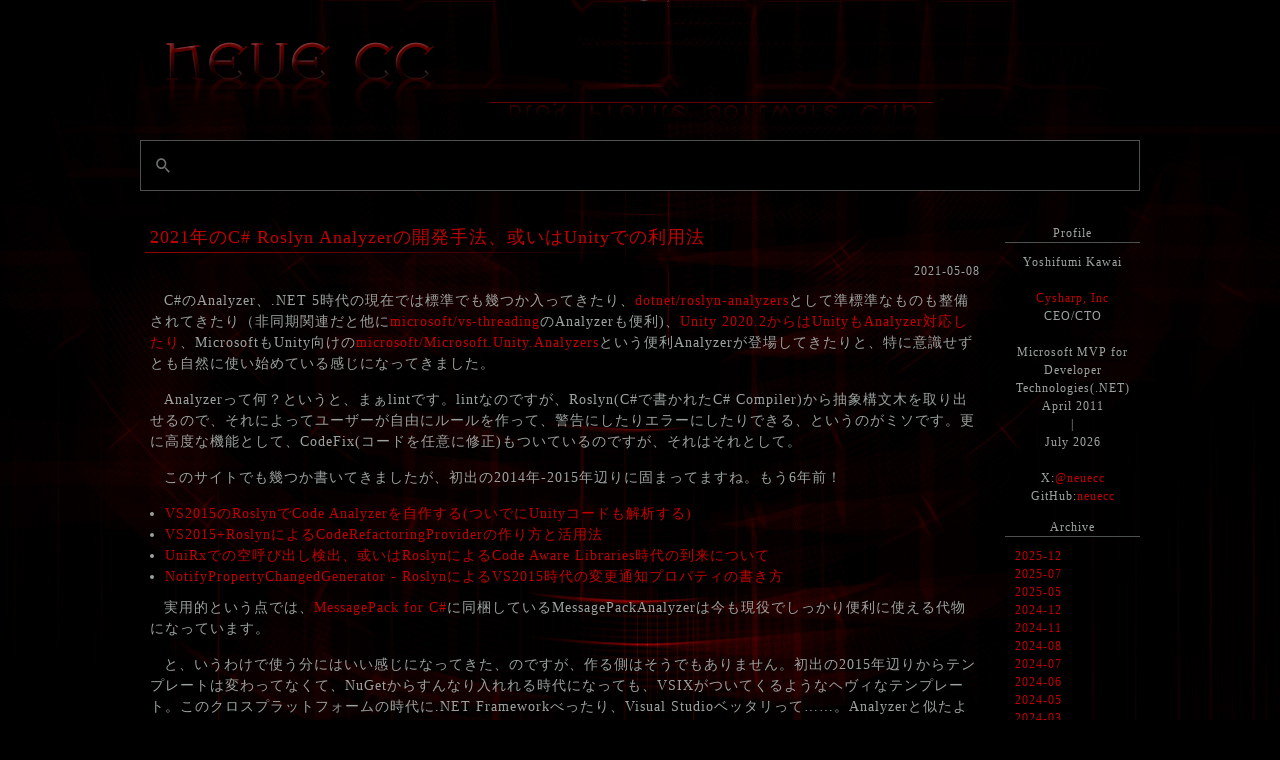

--- FILE ---
content_type: text/html; charset=utf-8
request_url: https://neue.cc/2021/05/08_600.html
body_size: 9753
content:
<!DOCTYPE html>
<html dir="ltr" lang="ja">
<head>
    <!-- Global site tag (gtag.js) - Google Analytics -->
    <script async src="https://www.googletagmanager.com/gtag/js?id=UA-2834006-1"></script>
    <script>
        window.dataLayer = window.dataLayer || [];
        function gtag() { dataLayer.push(arguments); }
        gtag('js', new Date());
        gtag('config', 'UA-2834006-1');
    </script>

    <!-- Google tag (gtag.js) -->
    <script async src="https://www.googletagmanager.com/gtag/js?id=G-4Z51JP7Z8W"></script>
    <script>
      window.dataLayer = window.dataLayer || [];
      function gtag(){dataLayer.push(arguments);}
      gtag('js', new Date());

      gtag('config', 'G-4Z51JP7Z8W');
    </script>

    <meta charset="utf-8" />
    <title>neue cc - 2021年のC# Roslyn Analyzerの開発手法、或いはUnityでの利用法</title>
    <link rel="shortcut icon" href="https://neue.cc/favicon.ico" />
    <link rel="alternate" type="application/rss+xml" href="https://neue.cc/feed"/>
	<link rel="stylesheet" href="https://neue.cc/style.css" type="text/css" media="screen" />
    <link href="https://cdnjs.cloudflare.com/ajax/libs/prism/1.25.0/themes/prism-tomorrow.min.css" rel="stylesheet" />
    
<meta property="og:url" content="https://neue.cc/2021/05/08_600.html" />
<meta property="og:type" content="article" />
<meta property="og:title" content="neue cc - 2021年のC# Roslyn Analyzerの開発手法、或いはUnityでの利用法" />
<meta property="og:description" content="C#のAnalyzer、.NET 5時代の現在では標準でも幾つか入ってきたり、[dotnet/roslyn-analyzers](https://github..." />

 </head>
<body>
	<script src="https://cdnjs.cloudflare.com/ajax/libs/prism/1.25.0/components/prism-core.min.js"></script>
    <script src="https://cdnjs.cloudflare.com/ajax/libs/prism/1.25.0/plugins/autoloader/prism-autoloader.min.js"></script>
    <script src="https://cdnjs.cloudflare.com/ajax/libs/prism/1.25.0/plugins/normalize-whitespace/prism-normalize-whitespace.min.js"></script>
    <div id="wrapper">
        <a href="https://neue.cc/"><div id="header"></div></a>
        <link href="/pagefind/pagefind-ui.css" rel="stylesheet">
        <script src="/pagefind/pagefind-ui.js"></script>
        <div id="search"></div>
        <script>
            window.addEventListener('DOMContentLoaded', (event) => {
                new PagefindUI({ 
                    element: "#search", 
                    pageSize: 10,
                    highlightParam: "",
                    excerptLength: 80,
                    showImages: false,
                    showSubResults: false,
                    sort: { date: "desc" },
                    translations   : {
                        placeholder  : '',
                        clear_search : 'Clear',
                        load_more    : 'More',
                    }
                })
            });
        </script>
        <style>
            :root {
                --pagefind-ui-scale: 0.8;
                --pagefind-ui-primary: #9ba29f;
                --pagefind-ui-text: #9ba29f;
                --pagefind-ui-background: black;
                --pagefind-ui-border: #4d514f;
                --pagefind-ui-tag: #181818;
                --pagefind-ui-border-width: 0.5px;
                --pagefind-ui-border-radius: 0px;
                --pagefind-ui-image-border-radius: 8px;
                --pagefind-ui-image-box-ratio: 3 / 2;
                --pagefind-ui-font: 'Lucida Sans Unicode','Lucida Grande','Verdana','MS UI Gothic','sans-serif';
            }
            mark {
                background-color: blue;
                font-size: 99px;
            }
        </style>
        <div id="content"><h1 data-pagefind-sort="date:2021-05-08" data-pagefind-meta="published:2021-05-08"><a href="https://neue.cc/2021/05/08_600.html">2021年のC# Roslyn Analyzerの開発手法、或いはUnityでの利用法</a></h1>
<ul class="date"><li>2021-05-08</li></ul>
<div class="entry_body"><p>C#のAnalyzer、.NET 5時代の現在では標準でも幾つか入ってきたり、<a href="https://github.com/dotnet/roslyn-analyzers">dotnet/roslyn-analyzers</a>として準標準なものも整備されてきたり（非同期関連だと他に<a href="https://github.com/microsoft/vs-threading/blob/main/doc/analyzers/index.md">microsoft/vs-threading</a>のAnalyzerも便利)、<a href="https://docs.unity3d.com/2020.2/Documentation/Manual/roslyn-analyzers.html">Unity 2020.2からはUnityもAnalyzer対応したり</a>、MicrosoftもUnity向けの<a href="https://github.com/microsoft/Microsoft.Unity.Analyzers">microsoft/Microsoft.Unity.Analyzers</a>という便利Analyzerが登場してきたりと、特に意識せずとも自然に使い始めている感じになってきました。</p>
<p>Analyzerって何？というと、まぁlintです。lintなのですが、Roslyn(C#で書かれたC# Compiler)から抽象構文木を取り出せるので、それによってユーザーが自由にルールを作って、警告にしたりエラーにしたりできる、というのがミソです。更に高度な機能として、CodeFix(コードを任意に修正)もついているのですが、それはそれとして。</p>
<p>このサイトでも幾つか書いてきましたが、初出の2014年-2015年辺りに固まってますね。もう6年前！</p>
<ul>
<li><a href="http://neue.cc/2014/11/20_485.html">VS2015のRoslynでCode Analyzerを自作する(ついでにUnityコードも解析する)</a></li>
<li><a href="http://neue.cc/2014/12/08_496.html">VS2015+RoslynによるCodeRefactoringProviderの作り方と活用法</a></li>
<li><a href="http://neue.cc/2015/05/11_512.html">UniRxでの空呼び出し検出、或いはRoslynによるCode Aware Libraries時代の到来について</a></li>
<li><a href="http://neue.cc/2015/06/13_513.html">NotifyPropertyChangedGenerator - RoslynによるVS2015時代の変更通知プロパティの書き方</a></li>
</ul>
<p>実用的という点では、<a href="https://github.com/neuecc/MessagePack-CSharp">MessagePack for C#</a>に同梱しているMessagePackAnalyzerは今も現役でしっかり便利に使える代物になっています。</p>
<p>と、いうわけで使う分にはいい感じになってきた、のですが、作る側はそうでもありません。初出の2015年辺りからテンプレートは変わってなくて、NuGetからすんなり入れれる時代になっても、VSIXがついてくるようなヘヴィなテンプレート。このクロスプラットフォームの時代に.NET Frameworkべったり、Visual Studioベッタリって……。Analyzerと似たようなシステムを使うSource Generator(<a href="http://neue.cc/2020/12/15_597.html">UnitGenerator - C# 9.0 SourceGeneratorによるValueObjectパターンの自動実装とSourceGenerator実装Tips
</a>)は、まぁまぁ今風のそこそこ作りやすい環境になってきたのに、Analyzerは取り残されている雰囲気があります。</p>
<p>AnalyzerはCodeFixまで作ると非常に面倒なのですが、Analyzer単体でも非常に有益なんですよね。そしてプロジェクト固有の柔軟なエラー処理というのは、あって然りであり、もっとカジュアルに作れるべきなのです。が、もはや私でも腰が重くなってしまうぐらいに、2021年に作りたくないVisual Studio 2019のAnalyzerテンプレート……。</p>
<p>どうしたものかなー、と思っていたのですが、非常に良い記事を見つけました、2つ！</p>
<ul>
<li><a href="https://qiita.com/ryuix/items/36dabbf3c7e4e395e49e">SourceGeneratorのデバッグ</a></li>
<li><a href="https://zenn.dev/naminodarie/articles/32973a36fcbe99">【C#】アナライザー・ソースジェネレーター開発のポイント</a></li>
</ul>
<p>前者の記事ではVS2019 16.10 preview2で ソースジェネレーターのデバッガーサポートが追加された、 <code>&lt;IsRoslynComponent&gt;true&lt;/IsRoslynComponent&gt;</code> とすればいい。という話。なるほどめっちゃ便利そう、でもソースジェネレーターばっか便利になってくのはいいんですがAnalyzer置いてきぼりですかぁ？と思ったんですが、 <code>IsRoslynComponent</code> だし、なんか挙動的にも別にAnalyzerで動いても良さそうな雰囲気を醸し出してる。と、いうわけで試してみたら無事動いた！最高！VS2019 16.10はまだpreviewですが(現時点では16.9が安定版の最新)、これはもうこれだけでpreview入れる価値ありますよ（あと少し待てば普通に正式版になると思うので待っても別にいいですが）</p>
<p>後者の記事は .NET 5 時代のすっきりしたAnalyzerのcsprojの書き方を解説されています。つまり、この2つを合体させればシンプルにAnalyzerを開発できますね……？</p>
<p>というわけでやっていきましょう。中身は本当に上記2つの記事そのものなので、そちらのほうも参照してください。</p>
<h2>SuperSimpleAnalyzerをシンプル構成で作る</h2>
<p>まずは Visual Studio 2019 16.10 をインストールします。16.10はついこないだ正式版になったばかりなので、バージョンを確認して16.10未満の場合はアップデートしておきましょう。</p>
<p>Analyzerはnetstarndard2.0、Analyzerを参照するテスト用のConsoleAppプロジェクトをnet5.0で作成します。最終的には以下のようなソリューション構造にします。</p>
<p><img src="https://user-images.githubusercontent.com/46207/117477060-7c494b00-af98-11eb-8b45-b52734713821.png" alt="image" /></p>
<p>さて、ではSuperSimpleAnalyzerのほうのcsprojをコピペ的に以下のものにしましょう。</p>
<pre data-pagefind-ignore="all"><code class="language-xml">&lt;Project Sdk=&quot;Microsoft.NET.Sdk&quot;&gt;
    &lt;PropertyGroup&gt;
        &lt;OutputType&gt;library&lt;/OutputType&gt;
        &lt;TargetFramework&gt;netstandard2.0&lt;/TargetFramework&gt;
        &lt;LangVersion&gt;latest&lt;/LangVersion&gt;
        &lt;Nullable&gt;enable&lt;/Nullable&gt;
        &lt;IsRoslynComponent&gt;true&lt;/IsRoslynComponent&gt;
        &lt;TargetsForTfmSpecificContentInPackage&gt;$(TargetsForTfmSpecificContentInPackage);PackBuildOutputs&lt;/TargetsForTfmSpecificContentInPackage&gt;
        &lt;IncludeBuildOutput&gt;false&lt;/IncludeBuildOutput&gt;
        &lt;IncludeSymbols&gt;false&lt;/IncludeSymbols&gt;
        &lt;SuppressDependenciesWhenPacking&gt;true&lt;/SuppressDependenciesWhenPacking&gt;
        &lt;DevelopmentDependency&gt;true&lt;/DevelopmentDependency&gt;
    &lt;/PropertyGroup&gt;

    &lt;ItemGroup&gt;
        &lt;PackageReference Include=&quot;Microsoft.CodeAnalysis.Analyzers&quot; Version=&quot;3.3.2&quot;&gt;
            &lt;IncludeAssets&gt;runtime; build; native; contentfiles; analyzers&lt;/IncludeAssets&gt;
            &lt;PrivateAssets&gt;all&lt;/PrivateAssets&gt;
        &lt;/PackageReference&gt;
        &lt;PackageReference Include=&quot;Microsoft.CodeAnalysis.CSharp&quot; Version=&quot;3.8.0&quot; /&gt;
    &lt;/ItemGroup&gt;

    &lt;Target Name=&quot;PackBuildOutputs&quot; DependsOnTargets=&quot;SatelliteDllsProjectOutputGroup;DebugSymbolsProjectOutputGroup&quot;&gt;
        &lt;ItemGroup&gt;
            &lt;TfmSpecificPackageFile Include=&quot;$(TargetDir)\*.dll&quot; PackagePath=&quot;analyzers\dotnet\cs&quot; /&gt;
            &lt;TfmSpecificPackageFile Include=&quot;@(SatelliteDllsProjectOutputGroupOutput-&gt;'%(FinalOutputPath)')&quot; PackagePath=&quot;analyzers\dotnet\cs\%(SatelliteDllsProjectOutputGroupOutput.Culture)\&quot; /&gt;
        &lt;/ItemGroup&gt;
    &lt;/Target&gt;
&lt;/Project&gt;
</code></pre>
<p>基本的に<a href="https://zenn.dev/naminodarie/articles/32973a36fcbe99">【C#】アナライザー・ソースジェネレーター開発のポイント</a>から丸コピペさせてもらっちゃっているので、それぞれの詳しい説明は参照先記事に譲ります……！幾つか重要な点を出すと、<code>Microsoft.CodeAnalysis.CSharp</code>のバージョンは新しすぎると詰みます。現在の最新は3.9.0ですが、3.9.0だと、今の正式版VS2019(16.9)だと動かない(動かなかったです、私の環境では、どうなんですかね？)ので、ちょっと古めの3.8.0にしておきます。</p>
<p>もう一つは、件の <code>&lt;IsRoslynComponent&gt;true&lt;/IsRoslynComponent&gt;</code> の追加です。</p>
<p>では、次にConsoleApp.csprojのほうに行きましょう。</p>
<pre data-pagefind-ignore="all"><code class="language-xml">&lt;Project Sdk=&quot;Microsoft.NET.Sdk&quot;&gt;

    &lt;PropertyGroup&gt;
        &lt;OutputType&gt;Exe&lt;/OutputType&gt;
        &lt;TargetFramework&gt;net5.0&lt;/TargetFramework&gt;
    &lt;/PropertyGroup&gt;

    &lt;ItemGroup&gt;
        &lt;ProjectReference Include=&quot;..\AnalyzerDemo\SuperSimpleAnalyzer.csproj&quot;&gt;
            &lt;ReferenceOutputAssembly&gt;false&lt;/ReferenceOutputAssembly&gt;
            &lt;OutputItemType&gt;Analyzer&lt;/OutputItemType&gt;
        &lt;/ProjectReference&gt;
    &lt;/ItemGroup&gt;

&lt;/Project&gt;
</code></pre>
<p>こちらは別に特段変わったことなく、Analyzerのcsprojを参照するだけです。その際に <code>&lt;OutputItemType&gt;Analyzer&lt;/OutputItemType&gt;</code>を欠かさずに。</p>
<p>では再び SuperSimpleAnalyzer に戻って、プロパティ→デバッグから、「起動」をRoslyn Componentに変更すると以下のような形にできます。</p>
<p><img src="https://user-images.githubusercontent.com/46207/117478072-ab13f100-af99-11eb-9904-f7fae1b899a7.png" alt="image" /></p>
<p>（この時、Target Projectが真っ白で何も選択できなかったら、ConsoleAppのほうでAnalyzer参照をしてるか確認の後、とりあえずVisual Studioを再起動しましょう）</p>
<p>これで、SuperSimpleAnalyzerをF5するとAnalyzerがConsoleAppで動いてる状態でデバッガがアタッチされます！</p>
<p>のですが、最後にじゃあそのAnalyzerの実体をコピペできるように置いておきます。</p>
<pre data-pagefind-ignore="all"><code class="language-csharp">#pragma warning disable RS2008

using Microsoft.CodeAnalysis;
using Microsoft.CodeAnalysis.Diagnostics;
using System.Collections.Immutable;
using System.Linq;

[DiagnosticAnalyzer(LanguageNames.CSharp)]
public class SuperSimpleAnalyzer : DiagnosticAnalyzer
{
    // どうせローカライズなんてしないのでString直書きしてやりましょう
    private static readonly DiagnosticDescriptor Rule = new DiagnosticDescriptor(
        id: &quot;SuperSimpleAnalyzer&quot;,
        title: &quot;SuperSimpleAnalyzer&quot;,
        messageFormat: &quot;MyMessageFormat&quot;,
        category: &quot;Naming&quot;,
        defaultSeverity: DiagnosticSeverity.Warning,
        isEnabledByDefault: true,
        description: &quot;Nanika suru.&quot;);

    public override ImmutableArray&lt;DiagnosticDescriptor&gt; SupportedDiagnostics { get { return ImmutableArray.Create(Rule); } }
    
    public override void Initialize(AnalysisContext context)
    {
        // お約束。
        context.ConfigureGeneratedCodeAnalysis(GeneratedCodeAnalysisFlags.None);
        context.EnableConcurrentExecution();

        // 解析起動させたい部分を選ぶ。あとRegisterなんとかかんとかの種類は他にもいっぱいある。
        context.RegisterSymbolAction(AnalyzeSymbol, SymbolKind.NamedType);
    }

    private static void AnalyzeSymbol(SymbolAnalysisContext context)
    {
        // ここを適当に書き換える（これはサンプル通りの全部Lowerじゃないクラス名があった場合に警告を出す）
        var namedTypeSymbol = (INamedTypeSymbol)context.Symbol;

        if (namedTypeSymbol.Name.ToCharArray().Any(char.IsLower))
        {
            // Diagnosticを作ってReportDiagnosticに詰める。
            var diagnostic = Diagnostic.Create(Rule, namedTypeSymbol.Locations[0], namedTypeSymbol.Name);
            context.ReportDiagnostic(diagnostic);
        }
    }
}
</code></pre>
<p>Resourcesとか別に使う必要ないと思うので、ハイパーベタ書きの.csファイル一個に収めてあります。これでF5をすると……</p>
<p><img src="https://user-images.githubusercontent.com/46207/117478737-7d7b7780-af9a-11eb-95cd-f1d970d2c22d.png" alt="image" /></p>
<p>もちろんConsoleAppのほうでは、実際に動いて警告出している様が確認できます。</p>
<p><img src="https://user-images.githubusercontent.com/46207/117478595-558c1400-af9a-11eb-9516-47295823423c.png" alt="image" /></p>
<p>昔のVSIXの時は、別のVisual Studioを起動させていたりしたので重たくて面倒くさかったのですが、今回の IsRoslynComponent では、普通のデバッグの感覚で実行できるので、めちゃくちゃ楽です。最高に書きやすい、これが2021年……！</p>
<h2>ユニットテストもする</h2>
<p>ユニットテストのいいところは、テストをデバッグ実行すればコードの中身をダイレクトにステップ実行できるところにもあります。ある程度、上のように実コードでデバッグ実行して雰囲気を作れた後は、ユニットテスト上で再現コードを作っていくと、より捗るでしょう。</p>
<p>基本的にはxUnitのテンプレートでプロジェクトを作って、 <code>Microsoft.CodeAnalysis.CSharp.Analyzer.Testing.XUnit</code> を参照に追加するだけ。ではあるのですが、net5でシンプルに作ったら連なってる依存関係のせいなのか .NET Frameworkのものの参照が入って警告されたりで鬱陶しいことになったので、とりあえず以下のが警告の出ないパターン（？）で作ったものになります。netcoreapp3.1で。</p>
<pre data-pagefind-ignore="all"><code class="language-xml">&lt;Project Sdk=&quot;Microsoft.NET.Sdk&quot;&gt;

    &lt;PropertyGroup&gt;
        &lt;TargetFramework&gt;netcoreapp3.1&lt;/TargetFramework&gt;
        &lt;IsPackable&gt;false&lt;/IsPackable&gt;
    &lt;/PropertyGroup&gt;

    &lt;ItemGroup&gt;
        &lt;PackageReference Include=&quot;Microsoft.CodeAnalysis.Analyzers&quot; Version=&quot;3.3.2&quot;&gt;
            &lt;IncludeAssets&gt;runtime; build; native; contentfiles; analyzers&lt;/IncludeAssets&gt;
            &lt;PrivateAssets&gt;all&lt;/PrivateAssets&gt;
        &lt;/PackageReference&gt;
        &lt;PackageReference Include=&quot;Microsoft.CodeAnalysis.CSharp&quot; Version=&quot;3.8.0&quot; /&gt;
        &lt;PackageReference Include=&quot;Microsoft.CodeAnalysis.CSharp.Workspaces&quot; Version=&quot;3.8.0&quot; /&gt;
        &lt;PackageReference Include=&quot;Microsoft.CodeAnalysis.CSharp.Analyzer.Testing.XUnit&quot; Version=&quot;1.1.0&quot; /&gt;

        &lt;PackageReference Include=&quot;Microsoft.NET.Test.Sdk&quot; Version=&quot;16.9.4&quot; /&gt;
        &lt;PackageReference Include=&quot;xunit&quot; Version=&quot;2.4.1&quot; /&gt;
        &lt;PackageReference Include=&quot;xunit.runner.visualstudio&quot; Version=&quot;2.4.3&quot;&gt;
            &lt;IncludeAssets&gt;runtime; build; native; contentfiles; analyzers; buildtransitive&lt;/IncludeAssets&gt;
            &lt;PrivateAssets&gt;all&lt;/PrivateAssets&gt;
        &lt;/PackageReference&gt;
    &lt;/ItemGroup&gt;
&lt;/Project&gt;
</code></pre>
<p>このプロジェクトに作ったAnalyzerの参照を足して、以下のようなテストコードを書きます。</p>
<pre data-pagefind-ignore="all"><code class="language-csharp">        [Fact]
        public async Task SimpleTest2()
        {
            var testCode = @&quot;
class Program
{
    static void Main()
    {
    }
}&quot;;

            await Microsoft.CodeAnalysis.CSharp.Testing.XUnit.AnalyzerVerifier&lt;SuperSimpleAnalyzer&gt;
                .VerifyAnalyzerAsync(testCode, new DiagnosticResult(&quot;SuperSimpleAnalyzer&quot;, DiagnosticSeverity.Warning).WithSpan(0, 0, 0, 0));
        }
</code></pre>
<p>やることはVerifyAnalyzerAsyncに、それによって発生するエラー部分をDianogsticResultで指定する、という感じです。</p>
<p>シンプルなケースはそれでいいのですが、テストコードにNuGetで外部ライブラリ参照があったり、プロジェクト参照があったりすると、これだけだとテストできません。そこで、そうしたケースが必要な場合は CSharpAnalyzerTest に追加の参照関係を指定してあげる必要があります( XUnit.AnalyzerVerifier は CSharpAnalyzerTest をxUnitのシンプルなケースに特化してラップしただけのものです）。</p>
<p>例えば<a href="https://github.com/Cysharp/MessagePipe/">MessagePipe</a>では以下のようなユーティリティを用意してテストしました。</p>
<pre data-pagefind-ignore="all"><code class="language-csharp">static async Task VerifyAsync(string testCode, int startLine, int startColumn, int endLine, int endColumn)
{

    await new CSharpAnalyzerTest&lt;MessagePipeAnalyzer, XUnitVerifier&gt;
    {
        ReferenceAssemblies = ReferenceAssemblies.Default.WithPackages(ImmutableArray.Create(new PackageIdentity(&quot;MessagePipe&quot;, &quot;1.4.0&quot;))),
        ExpectedDiagnostics = { new DiagnosticResult(&quot;MPA001&quot;, DiagnosticSeverity.Error).WithSpan(startLine, startColumn, endLine, endColumn) },
        TestCode = testCode
    }.RunAsync();
}

static async Task VerifyNoErrorAsync(string testCode)
{

    await new CSharpAnalyzerTest&lt;MessagePipeAnalyzer, XUnitVerifier&gt;
    {
        ReferenceAssemblies = ReferenceAssemblies.Default.WithPackages(ImmutableArray.Create(new PackageIdentity(&quot;MessagePipe&quot;, &quot;1.4.0&quot;))),
        ExpectedDiagnostics = { },
        TestCode = testCode
    }.RunAsync();
}
</code></pre>
<p>これで</p>
<pre data-pagefind-ignore="all"><code class="language-csharp">        [Fact]
        public async Task SimpleTest()
        {
            var testCode = @&quot;using MessagePipe;

class C
{
    public void M(ISubscriber&lt;int&gt; subscriber)
    {
        subscriber.Subscribe(x =&gt; { });
    }
}&quot;;

            await VerifyAsync(testCode, 7, 9, 7, 39);
        }

        [Fact]
        public async Task NoErrorReport()
        {
            var testCode = @&quot;using MessagePipe;

class C
{
    public void M(ISubscriber&lt;int&gt; subscriber)
    {
        var d = subscriber.Subscribe(x =&gt; { });
    }
}&quot;;

            await VerifyNoErrorAsync(testCode);
        }
</code></pre>
<p>のようにテストが書けました。</p>
<h2>まとめ</h2>
<p>というわけでAnalyzer書いていきましょう。今現在は結局Visual Studioだけかよ！みたいな気もしなくもないですが、そのうちVS CodeとかRiderでも出来るようになるんじゃないでしょうか、どうだろうね、そのへんはわかりません。</p>
<p>ところでUnity 2020.2からAnalyzerが使えると言いましたが、そのサポート状況はなんだかヘンテコで、ぶっちゃけあんま使えないんじゃ疑惑があります。特に問題は、Unity Editor側では有効になっているけどIDE側で有効にならない場合が割とあります。これはUnityの生成したcsprojに、カスタムで追加したAnalyzerの参照が適切に入ってなかったりするせいなのですが、それだと使いづらいですよね、というかAnalyzerってコード書いてる最中にリアルタイムに警告あるのがイケてるポイントなので。</p>
<p>そこでCysharpで<a href="https://github.com/Cysharp/CsprojModifier">CsprojModifier</a>というUnity用の拡張をオープンソースで公開しました。ついさっき。6時間ぐらい前に。</p>
<p><img src="https://github.com/Cysharp/CsprojModifier/raw/master/docs/images/Screen-01.png" alt="" /></p>
<p>これがあるとUnityでも正しくAnalyzerの参照の入ったcsprojを使える他に、例えば<a href="https://github.com/dotnet/roslyn-analyzers/blob/main/src/Microsoft.CodeAnalysis.BannedApiAnalyzers/BannedApiAnalyzers.Help.md">BannedApiAnalyzers</a>という、任意のクラスやメソッド、プロパティの呼び出しを禁止するという、かなり使えるAnalyzerがあるんですが（例えばUnityだとGameObject.Find絶対禁止マンとかが作れます）、これはどのメソッドの呼び出しを禁止するかをBannedSymbols.txtというファイルに書く必要があり、Unityのcsproj生成まんまだとこのBannedSymbols.txtへの参照が作れないんですね。で、CsprojModifierなら、参照を入れたcsprojが作れるので、問題なくUnityでBannedApiAnalyzersが使えるようになるというわけです。</p>
<p>というわけで改めて、Analyzer、書いていきましょう……！</p>
<p>実際こないだリリースした<a href="https://github.com/Cysharp/MessagePipe/">MessagePipe</a>用に、Subscribe放置を絶対に許さない（エラー化する）Analyzerを公開しました。</p>
<p><img src="https://user-images.githubusercontent.com/46207/117535259-da753d00-b02f-11eb-9818-0ab5ef3049b1.png" alt="" /></p>
<p>こういうの、必要だし、そしてちゃんと導入するととても強力なんですよね。せっかくのC#の強力な機能なので、やっていきましょう。</p>
</div></div>
        <div id="side" data-pagefind-ignore="all">
<h3>Profile</h3>
<div class="side_body" align="center">
<b>Yoshifumi Kawai</b><br />
<br />
<a href="https://cysharp.co.jp/">Cysharp, Inc</a><br />
CEO/CTO<br />
<br />
Microsoft MVP for Developer Technologies(.NET)<br />
April 2011<br />
|<br />
July 2026<br />
<br />
X:<a href="https://x.com/neuecc/">@neuecc</a>
GitHub:<a href="https://github.com/neuecc/">neuecc</a>
</div>

<h3>Archive</h3>
<div class="side_body">
<ul>
<li><a href="https://neue.cc/2025/12/">2025-12</a>
<li><a href="https://neue.cc/2025/07/">2025-07</a>
<li><a href="https://neue.cc/2025/05/">2025-05</a>
<li><a href="https://neue.cc/2024/12/">2024-12</a>
<li><a href="https://neue.cc/2024/11/">2024-11</a>
<li><a href="https://neue.cc/2024/08/">2024-08</a>
<li><a href="https://neue.cc/2024/07/">2024-07</a>
<li><a href="https://neue.cc/2024/06/">2024-06</a>
<li><a href="https://neue.cc/2024/05/">2024-05</a>
<li><a href="https://neue.cc/2024/03/">2024-03</a>
<li><a href="https://neue.cc/2024/02/">2024-02</a>
<li><a href="https://neue.cc/2024/01/">2024-01</a>
<li><a href="https://neue.cc/2023/12/">2023-12</a>
<li><a href="https://neue.cc/2023/10/">2023-10</a>
<li><a href="https://neue.cc/2023/09/">2023-09</a>
<li><a href="https://neue.cc/2023/07/">2023-07</a>
<li><a href="https://neue.cc/2023/03/">2023-03</a>
<li><a href="https://neue.cc/2023/01/">2023-01</a>
<li><a href="https://neue.cc/2022/12/">2022-12</a>
<li><a href="https://neue.cc/2022/11/">2022-11</a>
<li><a href="https://neue.cc/2022/07/">2022-07</a>
<li><a href="https://neue.cc/2022/05/">2022-05</a>
<li><a href="https://neue.cc/2022/04/">2022-04</a>
<li><a href="https://neue.cc/2022/02/">2022-02</a>
<li><a href="https://neue.cc/2022/01/">2022-01</a>
<li><a href="https://neue.cc/2021/12/">2021-12</a>
<li><a href="https://neue.cc/2021/11/">2021-11</a>
<li><a href="https://neue.cc/2021/08/">2021-08</a>
<li><a href="https://neue.cc/2021/07/">2021-07</a>
<li><a href="https://neue.cc/2021/05/">2021-05</a>
<li><a href="https://neue.cc/2021/02/">2021-02</a>
<li><a href="https://neue.cc/2020/12/">2020-12</a>
<li><a href="https://neue.cc/2020/11/">2020-11</a>
<li><a href="https://neue.cc/2020/10/">2020-10</a>
<li><a href="https://neue.cc/2020/08/">2020-08</a>
<li><a href="https://neue.cc/2020/07/">2020-07</a>
<li><a href="https://neue.cc/2020/04/">2020-04</a>
<li><a href="https://neue.cc/2020/01/">2020-01</a>
<li><a href="https://neue.cc/2019/12/">2019-12</a>
<li><a href="https://neue.cc/2019/09/">2019-09</a>
<li><a href="https://neue.cc/2019/08/">2019-08</a>
<li><a href="https://neue.cc/2019/07/">2019-07</a>
<li><a href="https://neue.cc/2019/06/">2019-06</a>
<li><a href="https://neue.cc/2019/05/">2019-05</a>
<li><a href="https://neue.cc/2019/04/">2019-04</a>
<li><a href="https://neue.cc/2018/12/">2018-12</a>
<li><a href="https://neue.cc/2018/10/">2018-10</a>
<li><a href="https://neue.cc/2018/08/">2018-08</a>
<li><a href="https://neue.cc/2018/07/">2018-07</a>
<li><a href="https://neue.cc/2018/05/">2018-05</a>
<li><a href="https://neue.cc/2018/04/">2018-04</a>
<li><a href="https://neue.cc/2018/01/">2018-01</a>
<li><a href="https://neue.cc/2017/12/">2017-12</a>
<li><a href="https://neue.cc/2017/09/">2017-09</a>
<li><a href="https://neue.cc/2017/08/">2017-08</a>
<li><a href="https://neue.cc/2017/07/">2017-07</a>
<li><a href="https://neue.cc/2017/06/">2017-06</a>
<li><a href="https://neue.cc/2017/04/">2017-04</a>
<li><a href="https://neue.cc/2017/03/">2017-03</a>
<li><a href="https://neue.cc/2016/12/">2016-12</a>
<li><a href="https://neue.cc/2016/11/">2016-11</a>
<li><a href="https://neue.cc/2016/10/">2016-10</a>
<li><a href="https://neue.cc/2016/09/">2016-09</a>
<li><a href="https://neue.cc/2016/08/">2016-08</a>
<li><a href="https://neue.cc/2016/07/">2016-07</a>
<li><a href="https://neue.cc/2016/06/">2016-06</a>
<li><a href="https://neue.cc/2016/05/">2016-05</a>
<li><a href="https://neue.cc/2016/04/">2016-04</a>
<li><a href="https://neue.cc/2016/03/">2016-03</a>
<li><a href="https://neue.cc/2016/01/">2016-01</a>
<li><a href="https://neue.cc/2015/12/">2015-12</a>
<li><a href="https://neue.cc/2015/11/">2015-11</a>
<li><a href="https://neue.cc/2015/10/">2015-10</a>
<li><a href="https://neue.cc/2015/09/">2015-09</a>
<li><a href="https://neue.cc/2015/06/">2015-06</a>
<li><a href="https://neue.cc/2015/05/">2015-05</a>
<li><a href="https://neue.cc/2015/04/">2015-04</a>
<li><a href="https://neue.cc/2015/03/">2015-03</a>
<li><a href="https://neue.cc/2015/02/">2015-02</a>
<li><a href="https://neue.cc/2015/01/">2015-01</a>
<li><a href="https://neue.cc/2014/12/">2014-12</a>
<li><a href="https://neue.cc/2014/11/">2014-11</a>
<li><a href="https://neue.cc/2014/10/">2014-10</a>
<li><a href="https://neue.cc/2014/09/">2014-09</a>
<li><a href="https://neue.cc/2014/08/">2014-08</a>
<li><a href="https://neue.cc/2014/07/">2014-07</a>
<li><a href="https://neue.cc/2014/05/">2014-05</a>
<li><a href="https://neue.cc/2014/04/">2014-04</a>
<li><a href="https://neue.cc/2014/03/">2014-03</a>
<li><a href="https://neue.cc/2014/01/">2014-01</a>
<li><a href="https://neue.cc/2013/12/">2013-12</a>
<li><a href="https://neue.cc/2013/11/">2013-11</a>
<li><a href="https://neue.cc/2013/10/">2013-10</a>
<li><a href="https://neue.cc/2013/09/">2013-09</a>
<li><a href="https://neue.cc/2013/08/">2013-08</a>
<li><a href="https://neue.cc/2013/07/">2013-07</a>
<li><a href="https://neue.cc/2013/06/">2013-06</a>
<li><a href="https://neue.cc/2013/05/">2013-05</a>
<li><a href="https://neue.cc/2013/04/">2013-04</a>
<li><a href="https://neue.cc/2013/03/">2013-03</a>
<li><a href="https://neue.cc/2013/02/">2013-02</a>
<li><a href="https://neue.cc/2013/01/">2013-01</a>
<li><a href="https://neue.cc/2012/12/">2012-12</a>
<li><a href="https://neue.cc/2012/11/">2012-11</a>
<li><a href="https://neue.cc/2012/10/">2012-10</a>
<li><a href="https://neue.cc/2012/09/">2012-09</a>
<li><a href="https://neue.cc/2012/08/">2012-08</a>
<li><a href="https://neue.cc/2012/07/">2012-07</a>
<li><a href="https://neue.cc/2012/06/">2012-06</a>
<li><a href="https://neue.cc/2012/05/">2012-05</a>
<li><a href="https://neue.cc/2012/04/">2012-04</a>
<li><a href="https://neue.cc/2012/03/">2012-03</a>
<li><a href="https://neue.cc/2012/02/">2012-02</a>
<li><a href="https://neue.cc/2012/01/">2012-01</a>
<li><a href="https://neue.cc/2011/12/">2011-12</a>
<li><a href="https://neue.cc/2011/11/">2011-11</a>
<li><a href="https://neue.cc/2011/10/">2011-10</a>
<li><a href="https://neue.cc/2011/09/">2011-09</a>
<li><a href="https://neue.cc/2011/08/">2011-08</a>
<li><a href="https://neue.cc/2011/07/">2011-07</a>
<li><a href="https://neue.cc/2011/06/">2011-06</a>
<li><a href="https://neue.cc/2011/05/">2011-05</a>
<li><a href="https://neue.cc/2011/04/">2011-04</a>
<li><a href="https://neue.cc/2011/03/">2011-03</a>
<li><a href="https://neue.cc/2011/02/">2011-02</a>
<li><a href="https://neue.cc/2011/01/">2011-01</a>
<li><a href="https://neue.cc/2010/12/">2010-12</a>
<li><a href="https://neue.cc/2010/11/">2010-11</a>
<li><a href="https://neue.cc/2010/10/">2010-10</a>
<li><a href="https://neue.cc/2010/09/">2010-09</a>
<li><a href="https://neue.cc/2010/08/">2010-08</a>
<li><a href="https://neue.cc/2010/07/">2010-07</a>
<li><a href="https://neue.cc/2010/06/">2010-06</a>
<li><a href="https://neue.cc/2010/05/">2010-05</a>
<li><a href="https://neue.cc/2010/04/">2010-04</a>
<li><a href="https://neue.cc/2010/03/">2010-03</a>
<li><a href="https://neue.cc/2010/02/">2010-02</a>
<li><a href="https://neue.cc/2010/01/">2010-01</a>
<li><a href="https://neue.cc/2009/12/">2009-12</a>
<li><a href="https://neue.cc/2009/11/">2009-11</a>
<li><a href="https://neue.cc/2009/10/">2009-10</a>
<li><a href="https://neue.cc/2009/09/">2009-09</a>
<li><a href="https://neue.cc/2009/08/">2009-08</a>
<li><a href="https://neue.cc/2009/07/">2009-07</a>
<li><a href="https://neue.cc/2009/06/">2009-06</a>
<li><a href="https://neue.cc/2009/05/">2009-05</a>
<li><a href="https://neue.cc/2009/04/">2009-04</a>
<li><a href="https://neue.cc/2009/03/">2009-03</a>
<li><a href="https://neue.cc/2009/02/">2009-02</a>
<li><a href="https://neue.cc/2009/01/">2009-01</a>
</ul>
</div>
</div>
        <div id="footer" data-pagefind-ignore="all"><ul>
<li>Index: <a href="https://neue.cc">neue.cc</a><li>
<li>RSS feed: <a href="https://neue.cc/feed">neue.cc/feed</a><li>
<li>Powered by: <a href="https://github.com/neuecc/Blog2">https://github.com/neuecc/Blog2</a>
</ul></div>
    </div>
</body>


--- FILE ---
content_type: text/css; charset=utf-8
request_url: https://neue.cc/style.css
body_size: 1102
content:
/*Reset by Yahoo UI-----------------------------*/

body,div,dl,dt,dd,ul,ol,li,h1,h2,h3,h4,h5,h6,pre,form,fieldset,input,textarea,p,blockquote,th,td { 
	margin:0;
	padding:0;
}
table {
	border-collapse:collapse;
	border-spacing:0;
}
fieldset,img { 
	border:0;
}
address,caption,cite,code,dfn,em,strong,th,var {
	font-style:normal;
	font-weight:normal;
}
ol,ul {
	list-style:none;
}
caption,th {
	text-align:left;
}
h1,h2,h3,h4,h5,h6 {
	font-size:100%;
	font-weight:normal;
}
q:before,q:after {
	content:'';
}
abbr,acronym { border:0;
}

/*Format----------------------------------------*/

A:link{color:#c10000;}
A:visited{color:#c10000;}
A:active{color:#e10000;}
A:hover{color:#e10000;}

*{
	color:#9ba29f;
	margin:0px;
	padding:0px;
	border-width:0px;
	border-style:solid;
	border-color:#5B5B5B;
	font-family:'Lucida Sans Unicode','Lucida Grande','Verdana','MS UI Gothic','sans-serif';
	font-weight:normal;
	letter-spacing:1px;
	line-height:1.5;
	text-decoration:none;
}

body{
	width:100%;
	height:100%;
	font-size:14px;
	background:#000000 url(images/background.jpg) no-repeat fixed center top;
	text-align:center;
}

strong{
    font-weight:bold;
}

img{
	margin:0px;
	padding:0px;
	max-width: 100%;
}

/*Block-----------------------------------------*/

#wrapper{
	width:1000px;
	margin-left:auto;
	margin-right:auto;
	text-align:left;
}

#header{
	height:120px;
	padding-right:15px;
	background:url(images/neuelogo.png);
	background-repeat: no-repeat;
	text-align:right;
}

#header img{
	margin:77px 0px 0px 0px;
}

#menu{
	margin:10px 0px;
	padding-left:10px;
    font-size:12px;
}
#menulib{
    float:right;
}

#content{
	float:left;
	width:850px;
}

@media screen and (max-width:900px) {
	#side{
		width:135px;
		font-size:12px;
	}
}

@media screen and (min-width:900px) {
    
	#side{
		float:right;
		width:135px;
		font-size:12px;
	}
}

#footer{
	clear:both;
	margin-top:10px;
	padding:10px 0px 10px 10px;
	border-color:#4d514f;
	border-width:1px 0px 0px 0px;
}

.date{
	margin-bottom:10px;
	text-align:right;
}

.entry_body,.side_body{
	margin:0px 10px;
}

.writeback{
	margin-left:50px;
}

/*Tag-------------------------------------------*/

p{
	margin:5px 0 10px 0px;
}

.entry_body p{
	text-indent:1em;
	margin:5px 0px 15px 0px;
}

.entry_body .noindent{
	text-indent:0;
}

br{
	letter-spacing:0px;
}

h1{
	font-size:18px;
	width:650px;
	min-height:25px;
	background:url(images/brline.png) bottom no-repeat;
	margin:13px 0px 5px 0px;
	padding:0px 0px 6px 10px;
}

h2{
	border-style:double;
	font-size:18px;
	margin-top:30px;
	padding-left:5px;
	border-width:0px 0px 0px 4px;
}

h3{
	margin:13px 0px 10px 0px;
	border-color:#4d514f;
	border-width:0px 0px 1px 0px;
	text-align:center;
}

blockquote{
	width:450px;
	margin-left:50px;
	padding-left:20px;
	border-width:0px 0px 0px 1px;
}

.entry_body blockquote p{
	text-indent:0px;
}

ul{
	margin:0px 10px 3px 0px;
}
ul .children{
		margin-left:10px;
}

.entry_body ul{
	margin:5px 0px 10px 0px;
}

.entry_body li{
	margin-left:15px;
	font-size:14px;
	list-style-type:disc;
}

li{
	font-size:12px;
	list-style-type:none;
}

dl{
	margin:10px 0px;
}
dt{
	line-height:1;
	margin-top:5px;
}
dd{
	font-size:12px;
	margin-left:20px;
}

table{
    font-size:12px;
    border-width:1px;
    margin-bottom:2px;
    margin-top:2px;
}
tr{
}
td{
   padding: 3px;
   border-width:1px; 
}

embed{
	margin:5px 0px;
}

div.zoome object { width: 640px; height: 512px; }
div.zoome embed { width: 640px; height: 512px; } 

/*Form------------------------------------------*/

form{
	margin:20px 0px;
}

form dt{
	font-size:12px;
	margin-bottom:3px;
}

input,textarea{
	color:#9ba29f;
	font-size:12px;
	width:300px;
	height:21px;
	background-color:black;
	border-width:1px;
	border-style:solid;
	border-color:#2d2d2d;
	overflow:hidden;
}

textarea{
	overflow:auto;
	width:500px;
	height:80px;
}

.button{
	height:23px;
	width:150px;
	border-color:#646464 #2d2d2d #2d2d2d #646464;
	text-align="center";
	cursor:pointer;
}

.button:hover{
	color:#e10000;
	cursor:pointer;
}

.button:active {
	border-color:#2d2d2d #646464 #646464 #2d2d2d;
	color:#e10000;
	cursor:pointer;
}

.side_body form{
	margin:0px;
}

.side_body input{
	width:110px;
	filter:chroma(color=black);
}

.side_body .button{
	width:70px;
	margin:3px 0px 0px 0px;
}

pre {
  color: #000000;
  margin: 0;
  width: auto;
  float: none;
  clear: none;
  overflow: visible;
  font-size: 12px;
  line-height: 1.333;
  font-family:'Consolas', "Inconsolata", "Terminal", monospace;
}
